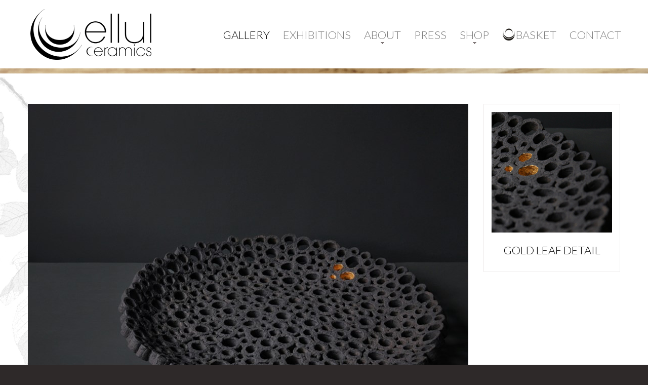

--- FILE ---
content_type: text/html; charset=utf-8
request_url: https://www.ellulceramics.com/gallery/large-dark-circles-bowl-with-gold-leaf/
body_size: 5844
content:


<!DOCTYPE html>
<html lang="en">
<head>


   
    <script>
    (function (w, d, s, l, i) {
            w[l] = w[l] || []; w[l].push({
                'gtm.start':
                    new Date().getTime(), event: 'gtm.js'
            }); var f = d.getElementsByTagName(s)[0],
                j = d.createElement(s), dl = l != 'dataLayer' ? '&l=' + l : ''; j.async = true; j.src =
                    'https://www.googletagmanager.com/gtm.js?id=' + i + dl; f.parentNode.insertBefore(j, f);
        })(window, document, 'script', 'dataLayer', 'GTM-MLQHL6MT');</script>
    

    <title>Gallery | </title>
    <meta charset="utf-8">
    <meta name="viewport" content="width=device-width, initial-scale=1.0">
    <link rel="icon" href="/css/images/favicon.ico" type="image/x-icon">
    <link rel="shortcut icon" href="/css/images/favicon.ico" type="image/x-icon" />
    <meta name="description" content="gallery">
    <meta name="keywords" content="Ellul Ceramics">
    <meta name="author" content="Lisa Ellul">
    <meta name="format-detection" content="telephone=no" />
    <!--CSS-->
    <link rel="stylesheet" href="/css/main.css?v=1.01">
    <link rel="stylesheet" href="/fonts/font-awesome.css">
    <!--JS-->
    <script src="/scripts/jquery.js"></script>
    <script src="/scripts/jquery-migrate-1.2.1.min.js"></script>
    <script src="/scripts/jquery.easing.1.3.js"></script>
    <script src="/scripts/jquery.mobilemenu.js"></script>
    <script src="/scripts/jquery.equalheights.js"></script>
    <script src="/scripts/TMForm.js"></script>
    <script src="/scripts/jquery.unobtrusive-ajax.min.js"></script>
    <script src="/scripts/jquery.validate.min.js"></script>
    <script src="/scripts/jquery.validate.unobtrusive.min.js"></script>
    <script src="/scripts/camera.js"></script>
    <script src="/scripts/touchTouch.jquery.js"></script>
    <!--[if (gt IE 9)|!(IE)]><!-->
    <script src="/scripts/wow/wow.js"></script>
    <script src="/scripts/wow/device.min.js"></script>
    <script src="/scripts/jquery.mobile.customized.min.js"></script>
    <script>
        $(document).ready(function () {

            if (window.mozInnerScreenX == null) {
                if ($('html').hasClass('desktop')) {
                    new WOW(
                        {
                            animateClass: 'animated',
                        }).init();
                }
            }

        });
    </script>
    <!--<![endif]-->
    <!--[if lt IE 9]>
        <script src="https://oss.maxcdn.com/libs/html5shiv/3.7.0/html5shiv.js"></script>
        <script src="https://oss.maxcdn.com/libs/respond.js/1.3.0/respond.min.js"></script>

        <div id="ie6-alert" style="width: 100%; text-align:center;">
        <img src="http://beatie6.frontcube.com/images/ie6.jpg" alt="Upgrade IE 6" width="640" height="344" border="0" usemap="#Map" longdesc="http://die6.frontcube.com" />
          <map name="Map" id="Map"><area shape="rect" coords="496,201,604,329" href="http://www.microsoft.com/windows/internet-explorer/default.aspx" target="_blank" alt="Download Interent Explorer" /><area shape="rect" coords="380,201,488,329" href="http://www.apple.com/safari/download/" target="_blank" alt="Download Apple Safari" /><area shape="rect" coords="268,202,376,330" href="http://www.opera.com/download/" target="_blank" alt="Download Opera" /><area shape="rect" coords="155,202,263,330" href="http://www.mozilla.com/" target="_blank" alt="Download Firefox" />
            <area shape="rect" coords="35,201,143,329" href="http://www.google.com/chrome" target="_blank" alt="Download Google Chrome" />
          </map>
      </div>
      <![endif]-->
    <script src="/scripts/common.js"></script>
</head>
<body class="bg-top-left">

    <!-- Google Tag Manager (noscript) -->
    <noscript>
        <iframe src="https://www.googletagmanager.com/ns.html?id=GTM-MLQHL6MT"
                height="0" width="0" style="display:none;visibility:hidden"></iframe>
    </noscript>
    <!-- End Google Tag Manager (noscript) -->
    <!--header-->
    <header id="stuck_container">
        <h1 class="navbar-brand navbar-brand_"><a href="/"><img src="/css/images/logo.png" alt="logo"></a></h1>


<nav class="navbar navbar-default navbar-static-top tm_navbar clearfix" role="navigation">
    <ul class="nav sf-menu clearfix">
        
        
        

            <li class="active bg-top-left">
                <a href="/gallery/"><span>Gallery</span></a>

                    
            </li>
            <li class="sub-menu bg-top-right">
                <a href="/exhibitions/"><span>Exhibitions</span></a>

                    
            </li>
            <li class="sub-menu bg-bottom-right">
                <a href="/about/"><span>About</span></a>

                  <span class="down-arrow"></span>
                  <ul class="submenu">

                            <li><a href="/about/my-history/">My History</a></li> 
                            <li><a href="/about/inspiration/">Inspiration</a></li> 
                            <li><a href="/about/life-as-a-ceramicist/">Life as a Ceramicist</a></li> 

                  </ul> 
                    
            </li>
            <li class="sub-menu bg-top-left">
                <a href="/press/"><span>Press</span></a>

                    
            </li>
            <li class="sub-menu bg-top-left">
                <a href="/shop/"><span>Shop</span></a>

                  <span class="down-arrow"></span>
                  <ul class="submenu">

                            <li><a href="/shop/vessels/">Vessels</a></li> 
                            <li><a href="/shop/tiles/">Tiles</a></li> 
                            <li><a href="/shop/miniature-tiles/">Miniature Tiles</a></li> 
                            <li><a href="/shop/framed-tiles/">Framed Tiles</a></li> 
                            <li><a href="/shop/delivery-and-returns/">Delivery and Returns</a></li> 
                            <li><a href="/shop/customer-reviews/">Customer Reviews</a></li> 

                  </ul> 
                    
            </li>
            <li class="shopping-basket">
                <a href="/basket/"><span>Basket</span></a>

                    
            </li>
            <li class="bg-top-left">
                <a href="/contact/"><span>Contact</span></a>

                    
            </li>
    </ul>
</nav>

        <div class="container">
        </div>
    </header>
    

<div class="border"></div>
    <div class="content indent pict1" style="background-image:url(/media/1131/background_7.jpg)">
        <!--content-->
        <div class="thumb-box8 text-left">
            <div class="container">
                <div class="row">

                    <div class="col-lg-9 col-md-10 col-sm-12 wow fadeInUp">
                        <div class="thumb-pad3 maxheight">
                            <div class="box_inner">
                                <div class="thumbnail">
                                    <figure>
                                        <a href="/media/1866/largeblackcirclebowlgold_main-copy.jpg"><i></i>
                                            <img src="/media/1866/largeblackcirclebowlgold_main-copy.jpg?width=870" alt="-"></a>
                                    </figure>
                                    <div class="">
                                        <h2>Large Dark Circles Bowl with Gold Leaf 
<span></span></h2>
                                        <p>This piece was inspired by microscopic plant structures and has a bark like texture. It casts beautiful subtle shadows.</p>
<p>The bowl is 50cm in diameter and is constructed from a beautiful black stoneware and fired to 1200 degrees Celsius. It is entirely made by hand and each piece is totally unique. Areas have been hand gilded with 24ct gold leaf. </p>
<p>Photography by <a rel="noopener" href="http://www.edchadwickphotography.com/" target="_blank" title="Ed Chadwick Photography">Ed Chadwick</a>.</p>
<p><strong>Dispatched within 20 working days.</strong> </p>
                                    </div>
										
                                </div>
                            </div>
                        </div>
                    </div>

                        <div class="col-lg-3 col-md-2 col-sm-4 wow fadeInUp">
                            <div class="thumb-pad8">
                                <div class="box_inner">
                                    <div class="thumbnail">
                                        <figure>
                                            <a href="/media/1864/largeblackcirclebowlgolddetail_main.jpg?width=720"><i></i>
                                                <img src="/media/1863/largeblackcirclegolddetail_thumb.jpg?width=720" alt=""></a>
                                        </figure>
                                        <div class="caption">
                                            <h3>Gold Leaf Detail</h3>
                                        </div>
                                    </div>
                                </div>
                            </div>
                        </div>


                </div>

            </div>
        </div>

        <div class="thumb-box4">
            <div class="container">
                <h2 class="wow fadein">Also <span>in Gallery</span></h2>
                <div class="row">
                        <div class="col-lg-2 col-md-2 col-sm-3 col-xs-6 wow fadeInUp animated" style="visibility: visible; animation-name: fadeInUp;">
                            <div class="thumb-pad3">
                                <div class="box_inner">
                                    <div class="thumbnail">
                                        <figure>
                                            <a href="/gallery/black-rock-formation-vessel-with-24ct-gold-leaf/"><img alt="Black Rock Formation Vessel with 24ct Gold Leaf" src="/media/2607/newformaioncroppedinsta.jpg?width=720"></a></figure>                                       
                                    </div>
                                </div>
                            </div>
                        </div>
                        <div class="col-lg-2 col-md-2 col-sm-3 col-xs-6 wow fadeInUp animated" style="visibility: visible; animation-name: fadeInUp;">
                            <div class="thumb-pad3">
                                <div class="box_inner">
                                    <div class="thumbnail">
                                        <figure>
                                            <a href="/gallery/large-24ct-gold-leaf-bowl/"><img alt="Large 24ct Gold Leaf Bowl" src="/media/2336/largecirclesgold_thumb_1.jpg?width=720"></a></figure>                                       
                                    </div>
                                </div>
                            </div>
                        </div>
                        <div class="col-lg-2 col-md-2 col-sm-3 col-xs-6 wow fadeInUp animated" style="visibility: visible; animation-name: fadeInUp;">
                            <div class="thumb-pad3">
                                <div class="box_inner">
                                    <div class="thumbnail">
                                        <figure>
                                            <a href="/gallery/black-rock-formation-sculpture-with-24ct-gold-leaf/"><img alt="Black Rock Formation Sculpture with 24ct Gold Leaf" src="/media/2199/largeblackformationbowlgold_shop.jpg?width=720"></a></figure>                                       
                                    </div>
                                </div>
                            </div>
                        </div>
                        <div class="col-lg-2 col-md-2 col-sm-3 col-xs-6 wow fadeInUp animated" style="visibility: visible; animation-name: fadeInUp;">
                            <div class="thumb-pad3">
                                <div class="box_inner">
                                    <div class="thumbnail">
                                        <figure>
                                            <a href="/gallery/dark-circle-bowls-with-24ct-gold/"><img alt="Dark Circle Bowls with 24ct Gold" src="/media/2335/largecirclesgold_thumb_2.jpg?width=720"></a></figure>                                       
                                    </div>
                                </div>
                            </div>
                        </div>
                        <div class="col-lg-2 col-md-2 col-sm-3 col-xs-6 wow fadeInUp animated" style="visibility: visible; animation-name: fadeInUp;">
                            <div class="thumb-pad3">
                                <div class="box_inner">
                                    <div class="thumbnail">
                                        <figure>
                                            <a href="/gallery/small-tubular-bowl/"><img alt="Small Tubular Bowl" src="/media/2700/smalltubewoodcrtop.jpg?width=720"></a></figure>                                       
                                    </div>
                                </div>
                            </div>
                        </div>
                        <div class="col-lg-2 col-md-2 col-sm-3 col-xs-6 wow fadeInUp animated" style="visibility: visible; animation-name: fadeInUp;">
                            <div class="thumb-pad3">
                                <div class="box_inner">
                                    <div class="thumbnail">
                                        <figure>
                                            <a href="/gallery/dark-leaf-cone-bowl/"><img alt="Dark Leaf Cone Bowl" src="/media/2337/largdarkecone_thumb_detail.jpg?width=720"></a></figure>                                       
                                    </div>
                                </div>
                            </div>
                        </div>
                        <div class="col-lg-2 col-md-2 col-sm-3 col-xs-6 wow fadeInUp animated" style="visibility: visible; animation-name: fadeInUp;">
                            <div class="thumb-pad3">
                                <div class="box_inner">
                                    <div class="thumbnail">
                                        <figure>
                                            <a href="/gallery/dark-crustacean-bowl/"><img alt="Dark Crustacean Bowl" src="/media/2338/largdarkcoral_thumb.jpg?width=720"></a></figure>                                       
                                    </div>
                                </div>
                            </div>
                        </div>
                        <div class="col-lg-2 col-md-2 col-sm-3 col-xs-6 wow fadeInUp animated" style="visibility: visible; animation-name: fadeInUp;">
                            <div class="thumb-pad3">
                                <div class="box_inner">
                                    <div class="thumbnail">
                                        <figure>
                                            <a href="/gallery/large-leaf-cone-bowl/"><img alt="Large Leaf Cone Bowl" src="/media/2339/largecone_thumb.jpg?width=720"></a></figure>                                       
                                    </div>
                                </div>
                            </div>
                        </div>
                        <div class="col-lg-2 col-md-2 col-sm-3 col-xs-6 wow fadeInUp animated" style="visibility: visible; animation-name: fadeInUp;">
                            <div class="thumb-pad3">
                                <div class="box_inner">
                                    <div class="thumbnail">
                                        <figure>
                                            <a href="/gallery/leaf-tubular-bowl/"><img alt="Leaf Tubular Bowl" src="/media/2563/leaftubebowlgold_thumb2024.jpg?width=720"></a></figure>                                       
                                    </div>
                                </div>
                            </div>
                        </div>
                        <div class="col-lg-2 col-md-2 col-sm-3 col-xs-6 wow fadeInUp animated" style="visibility: visible; animation-name: fadeInUp;">
                            <div class="thumb-pad3">
                                <div class="box_inner">
                                    <div class="thumbnail">
                                        <figure>
                                            <a href="/gallery/black-rock-formation-wall-sculptures-with-24ct-gold-leaf/"><img alt="Black Rock Formation Wall Sculptures with 24ct Gold Leaf" src="/media/2364/rockformationwallsculptures_thumb.jpg?width=720"></a></figure>                                       
                                    </div>
                                </div>
                            </div>
                        </div>
                        <div class="col-lg-2 col-md-2 col-sm-3 col-xs-6 wow fadeInUp animated" style="visibility: visible; animation-name: fadeInUp;">
                            <div class="thumb-pad3">
                                <div class="box_inner">
                                    <div class="thumbnail">
                                        <figure>
                                            <a href="/gallery/gold-leaf-circle-bowls/"><img alt="Gold Leaf Circle Bowls" src="/media/2341/circlesgold_thumb.jpg?width=720"></a></figure>                                       
                                    </div>
                                </div>
                            </div>
                        </div>
                        <div class="col-lg-2 col-md-2 col-sm-3 col-xs-6 wow fadeInUp animated" style="visibility: visible; animation-name: fadeInUp;">
                            <div class="thumb-pad3">
                                <div class="box_inner">
                                    <div class="thumbnail">
                                        <figure>
                                            <a href="/gallery/coral-pod/"><img alt="Coral Pod" src="/media/2342/coralpodthumb.jpg?width=720"></a></figure>                                       
                                    </div>
                                </div>
                            </div>
                        </div>
                        <div class="col-lg-2 col-md-2 col-sm-3 col-xs-6 wow fadeInUp animated" style="visibility: visible; animation-name: fadeInUp;">
                            <div class="thumb-pad3">
                                <div class="box_inner">
                                    <div class="thumbnail">
                                        <figure>
                                            <a href="/gallery/spotty-leaf-pod/"><img alt="Spotty Leaf Pod" src="/media/2331/spottyleafpod_thumb.jpg?width=720"></a></figure>                                       
                                    </div>
                                </div>
                            </div>
                        </div>
                        <div class="col-lg-2 col-md-2 col-sm-3 col-xs-6 wow fadeInUp animated" style="visibility: visible; animation-name: fadeInUp;">
                            <div class="thumb-pad3">
                                <div class="box_inner">
                                    <div class="thumbnail">
                                        <figure>
                                            <a href="/gallery/coral-cone-bowl/"><img alt="Coral Cone Bowl" src="/media/2615/coralcone_thumb_new.jpg?width=720"></a></figure>                                       
                                    </div>
                                </div>
                            </div>
                        </div>
                        <div class="col-lg-2 col-md-2 col-sm-3 col-xs-6 wow fadeInUp animated" style="visibility: visible; animation-name: fadeInUp;">
                            <div class="thumb-pad3">
                                <div class="box_inner">
                                    <div class="thumbnail">
                                        <figure>
                                            <a href="/gallery/sage-leaf-pod/"><img alt="Sage Leaf Pod" src="/media/1095/sagepod_thumb_side_view.jpg?width=720"></a></figure>                                       
                                    </div>
                                </div>
                            </div>
                        </div>
                        <div class="col-lg-2 col-md-2 col-sm-3 col-xs-6 wow fadeInUp animated" style="visibility: visible; animation-name: fadeInUp;">
                            <div class="thumb-pad3">
                                <div class="box_inner">
                                    <div class="thumbnail">
                                        <figure>
                                            <a href="/gallery/dark-circles-bowl/"><img alt="Dark Circles Bowl" src="/media/2344/largeblackcirclebowl_thumb.jpg?width=720"></a></figure>                                       
                                    </div>
                                </div>
                            </div>
                        </div>
                        <div class="col-lg-2 col-md-2 col-sm-3 col-xs-6 wow fadeInUp animated" style="visibility: visible; animation-name: fadeInUp;">
                            <div class="thumb-pad3">
                                <div class="box_inner">
                                    <div class="thumbnail">
                                        <figure>
                                            <a href="/gallery/large-tubular-bowl/"><img alt="Large Tubular Bowl" src="/media/2345/largespots_thumb.jpg?width=720"></a></figure>                                       
                                    </div>
                                </div>
                            </div>
                        </div>
                        <div class="col-lg-2 col-md-2 col-sm-3 col-xs-6 wow fadeInUp animated" style="visibility: visible; animation-name: fadeInUp;">
                            <div class="thumb-pad3">
                                <div class="box_inner">
                                    <div class="thumbnail">
                                        <figure>
                                            <a href="/gallery/dark-leaf-cone-bowl-with-24ct-gold-detail/"><img alt="Dark Leaf Cone Bowl With 24ct Gold Detail" src="/media/2702/blackleafthumb.jpg?width=720"></a></figure>                                       
                                    </div>
                                </div>
                            </div>
                        </div>
                        <div class="col-lg-2 col-md-2 col-sm-3 col-xs-6 wow fadeInUp animated" style="visibility: visible; animation-name: fadeInUp;">
                            <div class="thumb-pad3">
                                <div class="box_inner">
                                    <div class="thumbnail">
                                        <figure>
                                            <a href="/gallery/bark-bowl/"><img alt="Bark Bowl" src="/media/1085/barkfbowl_main_detail_thumb.jpg?width=720"></a></figure>                                       
                                    </div>
                                </div>
                            </div>
                        </div>
                        <div class="col-lg-2 col-md-2 col-sm-3 col-xs-6 wow fadeInUp animated" style="visibility: visible; animation-name: fadeInUp;">
                            <div class="thumb-pad3">
                                <div class="box_inner">
                                    <div class="thumbnail">
                                        <figure>
                                            <a href="/gallery/dark-spotty-cone-bowl/"><img alt="Dark Spotty Cone Bowl" src="/media/1470/dark_spotty_cone_shop.jpg?width=720"></a></figure>                                       
                                    </div>
                                </div>
                            </div>
                        </div>
                        <div class="col-lg-2 col-md-2 col-sm-3 col-xs-6 wow fadeInUp animated" style="visibility: visible; animation-name: fadeInUp;">
                            <div class="thumb-pad3">
                                <div class="box_inner">
                                    <div class="thumbnail">
                                        <figure>
                                            <a href="/gallery/medium-leaf-cone-bowl-with-24ct-gold-leaf-detail/"><img alt="Medium Leaf Cone Bowl with 24ct Gold Leaf Detail" src="/media/2715/multigoldleafbowl.jpg?width=720"></a></figure>                                       
                                    </div>
                                </div>
                            </div>
                        </div>
                        <div class="col-lg-2 col-md-2 col-sm-3 col-xs-6 wow fadeInUp animated" style="visibility: visible; animation-name: fadeInUp;">
                            <div class="thumb-pad3">
                                <div class="box_inner">
                                    <div class="thumbnail">
                                        <figure>
                                            <a href="/gallery/24ct-gold-leaf-lotus-vessel/"><img alt="24ct Gold Leaf Lotus Vessel" src="/media/2334/circlesgoldsculptural_thumb.jpg?width=720"></a></figure>                                       
                                    </div>
                                </div>
                            </div>
                        </div>
                        <div class="col-lg-2 col-md-2 col-sm-3 col-xs-6 wow fadeInUp animated" style="visibility: visible; animation-name: fadeInUp;">
                            <div class="thumb-pad3">
                                <div class="box_inner">
                                    <div class="thumbnail">
                                        <figure>
                                            <a href="/gallery/leaf-pod-with-24ct-gold-leaf-detail/"><img alt="Leaf Pod with 24ct Gold Leaf Detail" src="/media/2272/leafpodwithgoldshop.jpg?width=720"></a></figure>                                       
                                    </div>
                                </div>
                            </div>
                        </div>
                        <div class="col-lg-2 col-md-2 col-sm-3 col-xs-6 wow fadeInUp animated" style="visibility: visible; animation-name: fadeInUp;">
                            <div class="thumb-pad3">
                                <div class="box_inner">
                                    <div class="thumbnail">
                                        <figure>
                                            <a href="/gallery/medium-circles-bowl/"><img alt="Medium Circles Bowl" src="/media/1466/med_circle_shop.jpg?width=720"></a></figure>                                       
                                    </div>
                                </div>
                            </div>
                        </div>
                        <div class="col-lg-2 col-md-2 col-sm-3 col-xs-6 wow fadeInUp animated" style="visibility: visible; animation-name: fadeInUp;">
                            <div class="thumb-pad3">
                                <div class="box_inner">
                                    <div class="thumbnail">
                                        <figure>
                                            <a href="/gallery/dark-leaf-pod-with-24ct-gold-leaf-detail/"><img alt="Dark Leaf Pod with 24ct Gold Leaf Detail" src="/media/2191/dark_pod_shop_image.jpg?width=720"></a></figure>                                       
                                    </div>
                                </div>
                            </div>
                        </div>
                        <div class="col-lg-2 col-md-2 col-sm-3 col-xs-6 wow fadeInUp animated" style="visibility: visible; animation-name: fadeInUp;">
                            <div class="thumb-pad3">
                                <div class="box_inner">
                                    <div class="thumbnail">
                                        <figure>
                                            <a href="/gallery/large-leaf-cone-bowl-with-24ct-gold-leaf-detail/"><img alt="Large Leaf Cone Bowl with 24ct Gold Leaf Detail" src="/media/2346/largegoldleafcone_2_thumb.jpg?width=720"></a></figure>                                       
                                    </div>
                                </div>
                            </div>
                        </div>
                        <div class="col-lg-2 col-md-2 col-sm-3 col-xs-6 wow fadeInUp animated" style="visibility: visible; animation-name: fadeInUp;">
                            <div class="thumb-pad3">
                                <div class="box_inner">
                                    <div class="thumbnail">
                                        <figure>
                                            <a href="/gallery/coral-spiral-bowl/"><img alt="Coral Spiral Bowl" src="/media/2347/spiral_thumb.jpg?width=720"></a></figure>                                       
                                    </div>
                                </div>
                            </div>
                        </div>
                        <div class="col-lg-2 col-md-2 col-sm-3 col-xs-6 wow fadeInUp animated" style="visibility: visible; animation-name: fadeInUp;">
                            <div class="thumb-pad3">
                                <div class="box_inner">
                                    <div class="thumbnail">
                                        <figure>
                                            <a href="/gallery/small-dark-circles-bowl/"><img alt="Small Dark Circles Bowl" src="/media/1124/smldarkcirclesideview_thumb.jpg?width=720"></a></figure>                                       
                                    </div>
                                </div>
                            </div>
                        </div>
                        <div class="col-lg-2 col-md-2 col-sm-3 col-xs-6 wow fadeInUp animated" style="visibility: visible; animation-name: fadeInUp;">
                            <div class="thumb-pad3">
                                <div class="box_inner">
                                    <div class="thumbnail">
                                        <figure>
                                            <a href="/gallery/leaf-cone-bowl-with-24ct-gold-detail/"><img alt="Leaf Cone Bowl With 24ct Gold Detail" src="/media/2333/leafconegold_thumb.jpg?width=720"></a></figure>                                       
                                    </div>
                                </div>
                            </div>
                        </div>
                        <div class="col-lg-2 col-md-2 col-sm-3 col-xs-6 wow fadeInUp animated" style="visibility: visible; animation-name: fadeInUp;">
                            <div class="thumb-pad3">
                                <div class="box_inner">
                                    <div class="thumbnail">
                                        <figure>
                                            <a href="/gallery/gold-leaf-pod/"><img alt="Gold Leaf Pod" src="/media/2613/goldpodstandthumb.jpg?width=720"></a></figure>                                       
                                    </div>
                                </div>
                            </div>
                        </div>
                        <div class="col-lg-2 col-md-2 col-sm-3 col-xs-6 wow fadeInUp animated" style="visibility: visible; animation-name: fadeInUp;">
                            <div class="thumb-pad3">
                                <div class="box_inner">
                                    <div class="thumbnail">
                                        <figure>
                                            <a href="/gallery/kintsugi-bowl/"><img alt="Kintsugi Bowl" src="/media/2348/kintsugii_thumb.jpg?width=720"></a></figure>                                       
                                    </div>
                                </div>
                            </div>
                        </div>
                        <div class="col-lg-2 col-md-2 col-sm-3 col-xs-6 wow fadeInUp animated" style="visibility: visible; animation-name: fadeInUp;">
                            <div class="thumb-pad3">
                                <div class="box_inner">
                                    <div class="thumbnail">
                                        <figure>
                                            <a href="/gallery/dark-spotty-leaf-pod/"><img alt="Dark Spotty Leaf Pod" src="/media/2357/darklealspottypod_thumb.jpg?width=720"></a></figure>                                       
                                    </div>
                                </div>
                            </div>
                        </div>
                        <div class="col-lg-2 col-md-2 col-sm-3 col-xs-6 wow fadeInUp animated" style="visibility: visible; animation-name: fadeInUp;">
                            <div class="thumb-pad3">
                                <div class="box_inner">
                                    <div class="thumbnail">
                                        <figure>
                                            <a href="/gallery/dark-circles-wall-sculpture/"><img alt="Dark Circles Wall Sculpture" src="/media/2358/darkcircleswall_bowl_thumb.jpg?width=720"></a></figure>                                       
                                    </div>
                                </div>
                            </div>
                        </div>
                        <div class="col-lg-2 col-md-2 col-sm-3 col-xs-6 wow fadeInUp animated" style="visibility: visible; animation-name: fadeInUp;">
                            <div class="thumb-pad3">
                                <div class="box_inner">
                                    <div class="thumbnail">
                                        <figure>
                                            <a href="/gallery/dark-leaf-pod/"><img alt="Dark Leaf Pod" src="/media/2356/darkleafpod_thumb.jpg?width=720"></a></figure>                                       
                                    </div>
                                </div>
                            </div>
                        </div>
                        <div class="col-lg-2 col-md-2 col-sm-3 col-xs-6 wow fadeInUp animated" style="visibility: visible; animation-name: fadeInUp;">
                            <div class="thumb-pad3">
                                <div class="box_inner">
                                    <div class="thumbnail">
                                        <figure>
                                            <a href="/gallery/medium-spotty-leaf-cone-bowl/"><img alt="Medium Spotty Leaf Cone Bowl" src="/media/2435/spottyconeblack_thumb.jpg?width=720"></a></figure>                                       
                                    </div>
                                </div>
                            </div>
                        </div>
                        <div class="col-lg-2 col-md-2 col-sm-3 col-xs-6 wow fadeInUp animated" style="visibility: visible; animation-name: fadeInUp;">
                            <div class="thumb-pad3">
                                <div class="box_inner">
                                    <div class="thumbnail">
                                        <figure>
                                            <a href="/gallery/golden-bark-bowl/"><img alt="Golden Bark Bowl" src="/media/2354/goldenbarkbowl_thumb.jpg?width=720"></a></figure>                                       
                                    </div>
                                </div>
                            </div>
                        </div>
                        <div class="col-lg-2 col-md-2 col-sm-3 col-xs-6 wow fadeInUp animated" style="visibility: visible; animation-name: fadeInUp;">
                            <div class="thumb-pad3">
                                <div class="box_inner">
                                    <div class="thumbnail">
                                        <figure>
                                            <a href="/gallery/cellular-bowl-with-24ct-gold-leaf/"><img alt="Cellular Bowl With 24ct Gold Leaf" src="/media/2433/cellulargoldshallow_thumb.jpg?width=720"></a></figure>                                       
                                    </div>
                                </div>
                            </div>
                        </div>
                        <div class="col-lg-2 col-md-2 col-sm-3 col-xs-6 wow fadeInUp animated" style="visibility: visible; animation-name: fadeInUp;">
                            <div class="thumb-pad3">
                                <div class="box_inner">
                                    <div class="thumbnail">
                                        <figure>
                                            <a href="/gallery/handmade-tiles-with-24ct-gold-leaf/"><img alt="Handmade Tiles with 24ct Gold Leaf" src="/media/1278/goldfour_thumb.jpg?width=720"></a></figure>                                       
                                    </div>
                                </div>
                            </div>
                        </div>
                        <div class="col-lg-2 col-md-2 col-sm-3 col-xs-6 wow fadeInUp animated" style="visibility: visible; animation-name: fadeInUp;">
                            <div class="thumb-pad3">
                                <div class="box_inner">
                                    <div class="thumbnail">
                                        <figure>
                                            <a href="/gallery/handmade-tiles-with-floral-imagery/"><img alt="Handmade Tiles With Floral Imagery" src="/media/1277/bluefour_thumb.jpg?width=720"></a></figure>                                       
                                    </div>
                                </div>
                            </div>
                        </div>
                        <div class="col-lg-2 col-md-2 col-sm-3 col-xs-6 wow fadeInUp animated" style="visibility: visible; animation-name: fadeInUp;">
                            <div class="thumb-pad3">
                                <div class="box_inner">
                                    <div class="thumbnail">
                                        <figure>
                                            <a href="/gallery/handmade-ceramic-tiles-with-floral-imagery/"><img alt="Handmade Ceramic Tiles With Floral Imagery" src="/media/2614/suaretilenathumbt.jpg?width=720"></a></figure>                                       
                                    </div>
                                </div>
                            </div>
                        </div>
                        <div class="col-lg-2 col-md-2 col-sm-3 col-xs-6 wow fadeInUp animated" style="visibility: visible; animation-name: fadeInUp;">
                            <div class="thumb-pad3">
                                <div class="box_inner">
                                    <div class="thumbnail">
                                        <figure>
                                            <a href="/gallery/limited-edition-snowdrop-tiles/"><img alt="Limited Edition Snowdrop Tiles" src="/media/1986/lgetilesq.jpg?width=720"></a></figure>                                       
                                    </div>
                                </div>
                            </div>
                        </div>
                        <div class="col-lg-2 col-md-2 col-sm-3 col-xs-6 wow fadeInUp animated" style="visibility: visible; animation-name: fadeInUp;">
                            <div class="thumb-pad3">
                                <div class="box_inner">
                                    <div class="thumbnail">
                                        <figure>
                                            <a href="/gallery/dark-framed-botanical-tiles/"><img alt="Dark Framed Botanical Tiles" src="/media/2304/darkframe_4.jpg?width=720"></a></figure>                                       
                                    </div>
                                </div>
                            </div>
                        </div>
                        <div class="col-lg-2 col-md-2 col-sm-3 col-xs-6 wow fadeInUp animated" style="visibility: visible; animation-name: fadeInUp;">
                            <div class="thumb-pad3">
                                <div class="box_inner">
                                    <div class="thumbnail">
                                        <figure>
                                            <a href="/gallery/round-botanical-tiles/"><img alt="Round Botanical Tiles" src="/media/2506/gold0290.jpg?width=720"></a></figure>                                       
                                    </div>
                                </div>
                            </div>
                        </div>
                        <div class="col-lg-2 col-md-2 col-sm-3 col-xs-6 wow fadeInUp animated" style="visibility: visible; animation-name: fadeInUp;">
                            <div class="thumb-pad3">
                                <div class="box_inner">
                                    <div class="thumbnail">
                                        <figure>
                                            <a href="/gallery/box-framed-botanical-tiles/"><img alt="Box Framed Botanical Tiles" src="/media/2303/oaklarge_1.jpg?width=720"></a></figure>                                       
                                    </div>
                                </div>
                            </div>
                        </div>
                        <div class="col-lg-2 col-md-2 col-sm-3 col-xs-6 wow fadeInUp animated" style="visibility: visible; animation-name: fadeInUp;">
                            <div class="thumb-pad3">
                                <div class="box_inner">
                                    <div class="thumbnail">
                                        <figure>
                                            <a href="/gallery/nine-framed-botanical-tiles/"><img alt="Nine Framed Botanical Tiles" src="/media/2636/nineframedtiles04.jpg?width=720"></a></figure>                                       
                                    </div>
                                </div>
                            </div>
                        </div>
                        <div class="col-lg-2 col-md-2 col-sm-3 col-xs-6 wow fadeInUp animated" style="visibility: visible; animation-name: fadeInUp;">
                            <div class="thumb-pad3">
                                <div class="box_inner">
                                    <div class="thumbnail">
                                        <figure>
                                            <a href="/gallery/botanical-miniature-hanging-tiles/"><img alt="Botanical Miniature Hanging Tiles" src="/media/2565/smlgold0023.jpg?width=720"></a></figure>                                       
                                    </div>
                                </div>
                            </div>
                        </div>
                        <div class="col-lg-2 col-md-2 col-sm-3 col-xs-6 wow fadeInUp animated" style="visibility: visible; animation-name: fadeInUp;">
                            <div class="thumb-pad3">
                                <div class="box_inner">
                                    <div class="thumbnail">
                                        <figure>
                                            <a href="/gallery/four-framed-botanical-tiles/"><img alt="Four Framed Botanical Tiles" src="/media/2609/fourframedtiles006.jpg?width=720"></a></figure>                                       
                                    </div>
                                </div>
                            </div>
                        </div>

                </div>
            </div>
        </div>
    </div>     

    <!--footer-->
    <footer>
        <div class="container">
            <p class="wow fadeInUp">Ellul Ceramics &copy; <em id="copyright-year"></em>. <a href="/privacy-policy/">Privacy Policy</a></p>
            <ul class="follow_icon wow fadeInUp">
                <li><a href="https://www.facebook.com/EllulCeramics" class="fa fa-facebook"></a></li>
                <li><a href="https://twitter.com/EllulCeramics" class="fa fa-twitter"></a></li>
                <li style="display:none"><a href="#" class="fa fa-google-plus"></a></li>
            </ul>
        </div>
    </footer>
    <script src="/scripts/bootstrap.min.js"></script>
    <script src="/scripts/tm-scripts.js"></script>







</body>
</html>

--- FILE ---
content_type: application/javascript
request_url: https://www.ellulceramics.com/scripts/common.js
body_size: 568
content:

var urlParams;
(window.onpopstate = function () {
    var match,
        pl = /\+/g,  // Regex for replacing addition symbol with a space
        search = /([^&=]+)=?([^&]*)/g,
        decode = function (s) { return decodeURIComponent(s.replace(pl, " ")); },
        query = window.location.search.substring(1);

    urlParams = {};
    while (match = search.exec(query))
        urlParams[decode(match[1])] = decode(match[2]);
})();




function showAjaxLoadingRondel(xhr, status, loadingFor) {
    var rondel = $("#" + loadingFor + "-loader");
    //var btn = $("#" + loadingFor + "-submit");
    $(rondel).show();
    $(rondel).css("z-index", "1").css("opacity", "1");
}


function showLoadingElement(loadingFor) {
    var rondel = $("#" + loadingFor + "-loader");
    //var btn = $("#" + loadingFor + "-submit");
    $(rondel).show();
    $(rondel).css("z-index", "1").css("opacity", "1");
}

function hideLoadingElement(loadingFor) {
    var rondel = $("#" + loadingFor + "-loader");
    //var btn = $("#" + loadingFor + "-submit");
    $(rondel).hide();
    $(rondel).css("z-index", "0").css("opacity", "0");
}



$(window).load(function () {
    // Initialize the gallery
    $('.thumb-box2 figure a').touchTouch();
    $('.thumb-box8 figure a').not('.no-zoom figure a').touchTouch();
});


$(document).ready(function () {
    // new WOW().init();
    if ($('.camera_wrap').length) {
        $('.camera_wrap').camera()
    };
});



--- FILE ---
content_type: application/javascript
request_url: https://www.ellulceramics.com/scripts/jquery.equalheights.js
body_size: 380
content:
/*parsed HTML*/
$(function(){
	$(".maxheight").each(function(){
		$(this).contents().wrapAll("<div class='box_inner'></div>");
	})
	$(".maxheight2").each(function(){
		$(this).contents().wrapAll("<div class='box_inner'></div>");
	})
    $(".maxheight3").each(function(){
		$(this).contents().wrapAll("<div class='box_inner'></div>");
	})
})
/*add event*/
$(window).bind("resize", height_handler).bind("load", height_handler)
function height_handler() {

	if($(window).width()>465){
		$(".maxheight").equalHeights();
	}else{
        $(".maxheight").removeAttr("style");
	}
	if($(window).width()>740){
		$(".maxheight2").equalHeights();
	}else{
        $(".maxheight2").removeAttr("style");
	}
    if($(window).width()>740){
		$(".maxheight3").equalHeights();
	}else{
        $(".maxheight3").removeAttr("style");
	}

}
/*glob function*/
(function($){
	$.fn.equalHeights=function(minHeight,maxHeight){
		tallest=(minHeight)?minHeight:0;
		this.each(function(){
			if($(">.box_inner", this).outerHeight()>tallest){
				tallest=$(">.box_inner", this).outerHeight()
			}
		});
		if((maxHeight)&&tallest>maxHeight) tallest=maxHeight;
		return this.each(function(){$(this).height(tallest)})
	}
})(jQuery)
